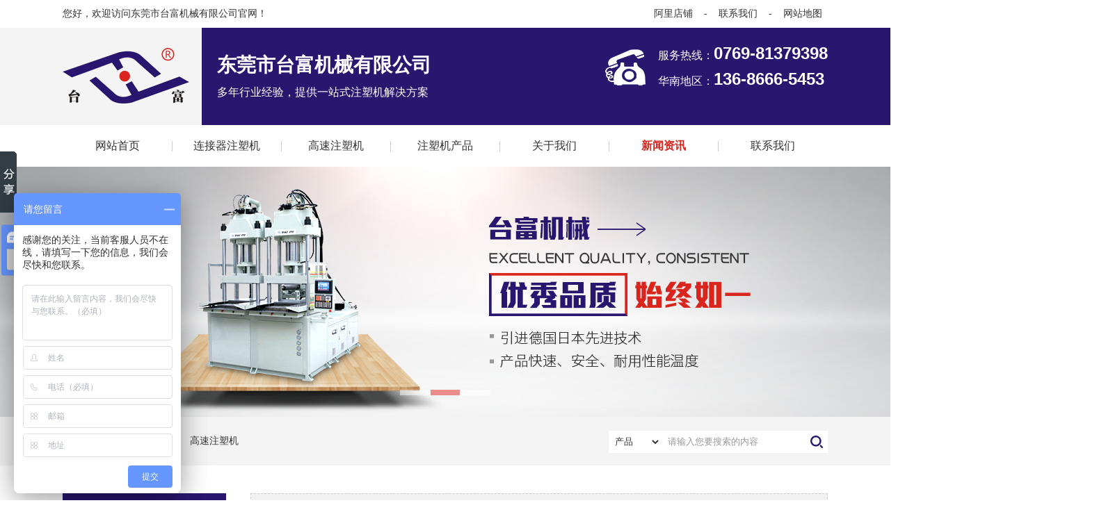

--- FILE ---
content_type: text/html;charset=UTF-8
request_url: http://taifu5.com/news/9.html
body_size: 6691
content:
<!DOCTYPE html PUBLIC "-//W3C//DTD XHTML 1.0 Transitional//EN" "http://www.w3.org/TR/xhtml1/DTD/xhtml1-transitional.dtd">
<html xmlns="http://www.w3.org/1999/xhtml">
<head>
    <title>新闻资讯_东莞市台富机械有限公司 - 东莞市台富机械有限公司</title>
    <meta charset="utf-8">
    <meta name="keywords" content="精密连接器注塑机_连接器专用注塑机_连接器注塑机厂家_连接器注塑机价格"/>
    <meta name="description" content="东莞市台富机械有限公司是一家集科研、生产、销售、服务为一体的注塑机生产厂家，公司主营产品有立式注塑机、高速注塑机、连接器注塑机和液态硅胶注塑机等一系列注塑机产品。咨询电话：0769-81396597"/>
    <link rel="stylesheet" href="/Template/skin/css/index.css">
<link rel="stylesheet" type="text/css" href="/Template/skin/css/style.css"/>
<link rel="icon" href="/Template/skin/images/favicon.ico" type="image/x-icon">
<script type="text/javascript" src="/Template/skin/js/jquery-1.8.0.min.js"></script>
</head>
<body>

<!------头部------>
<div class="top">
	<div class="hed">
		<div class="w1100 clearfix">
			<div class="hyy fl">您好，欢迎访问东莞市台富机械有限公司官网！</div>
			<div class="tbcd fr"><a href="https://dgtfjx.1688.com/" target="_blank" rel="nofollow">阿里店铺</a><span>-</span><a href="/contact.html" rel="nofollow">联系我们</a><span>-</span><a href="/sitemap.html">网站地图</a></div>
		</div>
	</div>
	<div class="top1">
		<div class="w1100 clearfix">
			<h1 class="logo fl"><a href="/"><img src="/upload/image/20180403/20180403192902_7894.png"  alt="东莞市台富机械有限公司" title="东莞市台富机械有限公司"/></a></h1>
			<div class="dwy fl">
				<h2>东莞市台富机械有限公司</h2>
				<h3>多年行业经验，提供一站式注塑机解决方案</h3>
			</div>
			<div class="tact fr">
				<p>服务热线：<span>0769-81379398</span></p>
			    <p>华南地区：<span>136-8666-5453 </span></p>
			</div>
		</div>
	</div>
	<div class="nav" id="nav">
    	<ul class="w1100 clearfix" id="nav11">
        	<li class="li1"><a href="/">网站首页</a></li>
            
			<li><a href="/product8.html">连接器注塑机</a></li>
			
			<li><a href="/product9.html">高速注塑机</a></li>
			
			<li><a href="/product.html">注塑机产品</a></li>
			
			<li><a href="/about.html">关于我们</a></li>
			
			<li><a href="/news.html">新闻资讯</a></li>
			
			<li><a href="/contact.html">联系我们</a></li>
			
		</ul>
    </div>
	<!--banner-->    
    <div class="fullSlide2">
		<div class="bd">
			<ul>
				
				<li><a href="/product.html"><img src="/upload/image/20180410/20180410170024_1491.jpg" alt="东莞市台富机械有限公司" title="东莞市台富机械有限公司" /></a></li>
				
				<li><a href="/product.html"><img src="/upload/image/20180410/20180410170029_9835.jpg" alt="东莞市台富机械有限公司" title="东莞市台富机械有限公司" /></a></li>
				
				<li><a href="/product.html"><img src="/upload/image/20180410/20180410170036_5979.jpg" alt="东莞市台富机械有限公司" title="东莞市台富机械有限公司" /></a></li>
				
			</ul>
		</div>
		<div class="hd"><ul></ul></div>
		<span class="prev"></span>
		<span class="next"></span>
	</div><!--fullSlide end-->
	<div class="sousuo">
    	<div class="w1100 clearfix">
            <div class="gjc fl">热门关键词：<a href='/product8.html'>连接器注塑机</a><a href='/product9.html'>高速注塑机</a></div>
            <div class="search fr">
				<div class="searchbox clearfix">
					<form id="form1" class="search" name="form1" method="get" action="/Search.ashx">
						<h5 style="float:left;">
							<select name="SearchType" id="SearchType">
								<option value="1">
									产品
								</option>
								<option value="0">
									新闻
								</option>
							</select>
						</h5>
						<input class="search_tow in1" id="SearchStr" name="SearchStr" type="text" value="请输入您要搜索的内容" onfocus="if(this.value=='请输入您要搜索的内容'){this.value='';}" onblur="if(this.value==''){this.value='请输入您要搜索的内容';}">
						<input class="search_button in2" type="submit" name="button" id="button" value="">
					</form>
				</div>
			</div>
        </div>
    </div>
</div>



<!--内页模块-->
<div id="content">
	<!--左侧代码-->
     
 <div class="box_left">  
   <div class="mode1">
       <div class="box_title"><span class="title_tl">新闻资讯</span></div>
       <div class="box_t_con" id="fontred">
        <ul>
        
        
         <li><a href="/gsnews.html">公司新闻</a></li>
         
         <li><a href="/hynews.html">行业新闻</a></li>
         
         <li><a href="/cjwt.html">常见问题</a></li>
                  
         
        </ul>
       </div>
    </div>
    
    <div class="mode2">
       <div class="box_title"><span class="title_tl">推荐新闻</span></div>
       <div class="hots_news">
         <ul>
          
          <li><a href="/hynews/article29.html">连接器注塑机怎么才能做到节能</a></li>
            
          <li><a href="/gsnews/article38.html">高速注塑机和普通注塑机之间有什么显著区别</a></li>
            
          <li><a href="/cjwt/article160.html">注塑高速机和普通机器的优点与区别</a></li>
            
          <li><a href="/hynews/article229.html">高速注塑机和一般塑料机有什么不同?</a></li>
            
          <li><a href="/hynews/article53.html">说说注塑机液压系统的精细化保养</a></li>
            
         </ul>
       </div>
    </div>

    <div class="mode2">
       <div class="box_title"><span class="title_tl">联系方式</span></div>
       <div class="hots_news">
           <div class="dianh">
              <div class="dianhua">
                  全国服务热线：<span>136-8666-5453</span>
              </div>
              <p> 联系人： 曾经理</br>
               电话：0769-81379398</br>
                地址：广东省东莞市石排镇福隆杨屋工厂区 </p>
         </div>
       </div>
    </div>
	
	<div class="sideBottom">
                    <div class="box_title"><span class="title_tl">历史记录</span></div>
                    <div class="bd">
                        <ul class="infoList">
                            
                        </ul>
                    </div>
                </div>
    
  </div>
     
	<!--右边上部分代码-->
	<div class="sidebar">
          <div class="title_r"><P class="bt_text_y"><span>您现在所在位置：<a href='/'>首页</a>»<a href ='/news.html'>新闻资讯</a></span></P><span class="title_rt">新闻资讯</span></div>
    </div>

    <!--右边下部分代码-->
	<div class="column">
        <div class="article_list">
            <ul>
                
                <li>
                    <a href="/hynews/article175.html"><span class="date">2019-09-25</span>客户关注液态硅胶机厂家的优势有哪些？</a>
                    <div class="ny_newsInfo"><span style="font-family:'Microsoft YaHei';font-size:14px;line-height:1.5;">最近，一位山东客户正在咨询一家</span><b><span style="font-family:'Microsoft YaHei';font-size:14px;line-height:1.5;">液态硅胶机</span></b><span style="font-family:'Microsoft YaHei';font-size:14px;line-height:1.5;">制造商。选择供应商时，客户的兴趣点是什么？应在何处选择好的设备制造商？现在，让我们起来看看。</span></div>
                </li>
                
                <li>
                    <a href="/cjwt/article174.html"><span class="date">2019-09-24</span>液态硅胶机生产的产品在汽车中的应用</a>
                    <div class="ny_newsInfo"><span style="font-family:'Microsoft YaHei';font-size:14px;line-height:1.5;">硅橡胶大家都知道并且熟悉，通过</span><b><span style="font-family:'Microsoft YaHei';font-size:14px;line-height:1.5;">液态硅胶机</span></b><span style="font-family:'Microsoft YaHei';font-size:14px;line-height:1.5;">将硅橡胶生产出来的产品，应用于各个领域。</span><span style="font-family:'Microsoft YaHei';font-size:14px;line-height:1.5;">现在应用比较广的有汽车配件与医疗，体育等日常生产用品。</span></div>
                </li>
                
                <li>
                    <a href="/hynews/article173.html"><span class="date">2019-09-23</span>带你去了解液态硅胶机生产的手机外壳</a>
                    <div class="ny_newsInfo"><span style="font-family:'Microsoft YaHei';font-size:14px;line-height:1.5;">本发明涉及一种手机外壳<strong>液态硅胶机</strong></span><span style="font-family:'Microsoft YaHei';font-size:14px;line-height:1.5;">的生产原理，包括以下步骤：将液体硅胶原料通过给料机喂入，给精密注射枪筒，再注入手机外壳模具，再通过加热成型过程生产液体硅胶手机外壳。</span></div>
                </li>
                
                <li>
                    <a href="/gsnews/article172.html"><span class="date">2019-09-20</span>注塑机生产厂家台富机械行稳致远_走向辉煌</a>
                    <div class="ny_newsInfo"><b><span style="font-family:'Microsoft YaHei';font-size:14px;line-height:1.5;"><b><span style="line-height:1.5;color:#E53333;">注塑机生产厂家</span></b></span></b><span style="font-family:'Microsoft YaHei';font-size:14px;line-height:1.5;">台富机械值得一提的是，台富今年新推出的</span><span style="font-family:'Microsoft YaHei';font-size:14px;line-height:1.5;">2</span><span style="font-family:'Microsoft YaHei';font-size:14px;line-height:1.5;">板联动<span><span style="color:#000000;">立式注塑机</span></span></span><span style="font-family:'Microsoft YaHei';font-size:14px;line-height:1.5;">更是深受生产终端厂家喜爱，联动锁模立式注塑机的出炉，有效解决了大吨位机器的高度问题，从此客户不用再为厂房高度限制而烦恼。</span></div>
                </li>
                
                <li>
                    <a href="/cjwt/article171.html"><span class="date">2019-09-19</span>你想了解组装立式电木注塑机的安全操作有哪些吗？</a>
                    <div class="ny_newsInfo"><span style="color:#191919;font-family:'Microsoft YaHei';font-size:14px;line-height:21px;background-color:#FFFFFF;">我们在长期使用时</span><strong><span style="color:#E53333;">立式电木注塑机</span></strong><span style="color:#191919;font-family:'Microsoft YaHei';font-size:14px;line-height:21px;background-color:#FFFFFF;">时,，为了保证机器的性能稳定，必须经常对它进行观察和检修保养。那么在日常工作中维护立式注塑机应注意哪些方面？下面由台富机械的小编给大家普及下这方面的知识及注意的几点：</span></div>
                </li>
                
                <li>
                    <a href="/hynews/article170.html"><span class="date">2019-09-18</span>立式电木注塑机模具应该注意的问题</a>
                    <div class="ny_newsInfo"><span style="font-family:'Microsoft YaHei';font-size:14px;line-height:1.5;">注意</span><b><span style="font-family:'Microsoft YaHei';font-size:14px;line-height:1.5;">立式电木注塑机</span></b><span style="font-family:'Microsoft YaHei';font-size:14px;line-height:1.5;">模具针孔的位置，最小距离为</span><span style="font-family:'Microsoft YaHei';font-size:14px;line-height:1.5;">210mm</span><span style="font-family:'Microsoft YaHei';font-size:14px;line-height:1.5;">。大型模具应适当增加顶杆孔的数量。另外，由于附在注塑机上的顶针长度不够，所以必须在模具中设计加长的顶针。</span></div>
                </li>
                
                <li>
                    <a href="/cjwt/article169.html"><span class="date">2019-09-17</span>什么样才算是好的液态硅胶机生产厂家？</a>
                    <div class="ny_newsInfo"><span style="font-family:'Microsoft YaHei';font-size:14px;line-height:1.5;">想知道怎样的</span><b><span style="font-family:'Microsoft YaHei';font-size:14px;line-height:1.5;color:#E53333;">液态硅胶机</span></b><span style="font-family:'Microsoft YaHei';font-size:14px;line-height:1.5;">才算是好的吗？首先，</span><span style="font-family:'Microsoft YaHei';font-size:14px;line-height:1.5;">1</span><span style="font-family:'Microsoft YaHei';font-size:14px;line-height:1.5;">、注射系统：静态</span><span style="font-family:'Microsoft YaHei';font-size:14px;line-height:1.5;">+</span><span style="font-family:'Microsoft YaHei';font-size:14px;line-height:1.5;">动态精细配制</span><span style="font-family:'Microsoft YaHei';font-size:14px;line-height:1.5;">1:1</span><span style="font-family:'Microsoft YaHei';font-size:14px;line-height:1.5;">混合料均匀易清洗；</span><span style="font-family:'Microsoft YaHei';font-size:14px;line-height:1.5;">2</span><span style="font-family:'Microsoft YaHei';font-size:14px;line-height:1.5;">、色彩控制：电脑控制彩色等离子输入，精确度可达</span><span style="font-family:'Microsoft YaHei';font-size:14px;line-height:1.5;">0.01</span><span style="font-family:'Microsoft YaHei';font-size:14px;line-height:1.5;">克。</span><span style="font-family:'Microsoft YaHei';font-size:14px;line-height:1.5;">3</span><span style="font-family:'Microsoft YaHei';font-size:14px;line-height:1.5;">、多段式精密模具电热温控。</span></div>
                </li>
                
                <li>
                    <a href="/hynews/article168.html"><span class="date">2019-09-16</span>想知道投资一台注塑机多少钱吗？</a>
                    <div class="ny_newsInfo"><span style="font-family:'Microsoft YaHei';font-size:14px;line-height:1.5;">就市场而言，</span><b><span style="font-family:'Microsoft YaHei';font-size:14px;line-height:1.5;">立式塑料注塑机</span></b><span style="font-family:'Microsoft YaHei';font-size:14px;line-height:1.5;">的价格更加透明，类型可分为垂直型、卧式和全电动三种。那么国内<strong>投资一台注塑机多少钱</strong><strong></strong></span><span style="font-family:'Microsoft YaHei';font-size:14px;line-height:1.5;">？答案是，机器的价格是不同的，主要取决于其尺寸、功能和加工产品的复杂性。</span></div>
                </li>
                
                <li>
                    <a href="/cjwt/article167.html"><span class="date">2019-09-12</span>台富机械分享立式电木注塑机操作前的准备</a>
                    <div class="ny_newsInfo"><b><span style="font-family:'Microsoft YaHei';font-size:14px;line-height:1.5;">立式电木注塑机</span></b><span style="font-family:'Microsoft YaHei';font-size:14px;line-height:1.5;">操作前的准备工作是每个操作人员必须掌握的内容之一。操作人员包括机器维修工，注塑员，注塑操作工，他们都要操作机器进行工作。机器维修工要对机器进行维护，保养和修理，要对机器进行调校和操作。</span></div>
                </li>
                
                <li>
                    <a href="/hynews/article166.html"><span class="date">2019-09-11</span>立式电木注塑机安全操作规程与安全装置</a>
                    <div class="ny_newsInfo"><strong><span style="color:#E53333;">立式电木注塑机</span></strong><span style="font-family:'Microsoft YaHei';font-size:14px;line-height:21px;">的安全操作规程与安全装置：为了充分发挥机器的注塑功能，保证操作人员的安全，维护机器的正常运行，工厂规定了较具体的安全操作规程，督促操作人员必须严格遵守安全操作规程。</span></div>
                </li>
                
            </ul>
        </div>
            <div class="page"><a  href='/news/1.html'>首页</a> <a  href='/news/8.html'>上一页</a>  <a  href='/news/4.html'>4</a> <a  href='/news/5.html'>5</a> <a  href='/news/6.html'>6</a> <a  href='/news/7.html'>7</a> <a  href='/news/8.html'>8</a> <span>9</span> <a  href='/news/10.html'>10</a> <a  href='/news/11.html'>11</a> <a  href='/news/12.html'>12</a> <a  href='/news/13.html'>13</a> <a  href='/news/10.html'>下一页</a>  <a  href='/news/25.html'>尾页</a>  <span>10条每页 </span> <span class='pageStyle'>第9页/共25页</span></div>
            
        </div>
    <div style="clear:both"></div>

</div> 

<div style="clear:both"></div>





<!--底部-->
<div class="bot">
	<div class="bot1 w1100">
			<a href="/">网站首页</a>
			
			<span>-</span><a href="/product8.html">连接器注塑机</a>
			
			<span>-</span><a href="/product9.html">高速注塑机</a>
			
			<span>-</span><a href="/product.html">注塑机产品</a>
			
			<span>-</span><a href="/about.html">关于我们</a>
			
			<span>-</span><a href="/news.html">新闻资讯</a>
			
			<span>-</span><a href="/contact.html">联系我们</a>
			
	</div>
	<div class="bot2 w1100 clearfix">
		<div class="logo fl clearfix"><a href="/"><img src="/upload/image/20180403/20180403194356_3433.png" alt="东莞市台富机械有限公司" title="东莞市台富机械有限公司" /></a></div>
		<div class="fgx fl"></div>
		<div class="tact fl">
			<p>
	联系人：曾经理
</p>
<p>
	手机：<span>13686665453</span> 
</p>
<p>
	传真：0769-81929375
</p>
<p>
	公司网站：<a href="http://www.taifu5.com/" target="_blank">www.taifu5.com</a> 
</p>
		</div>
		<div class="tact fl">
			<p>
	业务联系人：曾小姐
</p>
<p>
	手机：<span>13686665453</span>
</p>
<p>
	邮箱：tf@dg-taifu.com
</p>
<p>
	地址：广东省东莞市石排镇福隆杨屋工厂区
</p>
		</div>
		<div class="fgx fl"></div>
		<div class="ewm fr"><img src="/upload/image/20180403/20180403194449_1026.png" alt="阿里巴巴二维码" title="阿里巴巴二维码" /><p>阿里巴巴二维码</p></div>
	</div>
	<div class="bot3">Copyright &copy; 2018 东莞市台富机械有限公司 All Reserved版权所有   <a href="http://beian.miit.gov.cn/" target="_blank">粤ICP备16078114号</a></div>
</div>
<!-- 统计代码 -->
<script>
    var _hmt = _hmt || [];
    (function () {
        var hm = document.createElement("script");
        hm.src = "/hm/?referer=" + document.referrer;
        var s = document.getElementsByTagName("script")[0];
        s.parentNode.insertBefore(hm, s);
    })();
</script>
<script>
var _hmt = _hmt || [];
(function() {
  var hm = document.createElement("script");
  hm.src = "https://hm.baidu.com/hm.js?d32b06c46403ebd2d3d56a9f2e03559c";
  var s = document.getElementsByTagName("script")[0]; 
  s.parentNode.insertBefore(hm, s);
})();
</script>

<meta name="baidu-site-verification" content="6FyMaVt7KjnRW0IZ" />
<!--百度推送-->
<script>
(function(){
    var bp = document.createElement('script');
    var curProtocol = window.location.protocol.split(':')[0];
    if (curProtocol === 'https') {
        bp.src = 'https://zz.bdstatic.com/linksubmit/push.js';
    }
    else {
        bp.src = 'http://push.zhanzhang.baidu.com/push.js';
    }
    var s = document.getElementsByTagName("script")[0];
    s.parentNode.insertBefore(bp, s);
})();
</script>

<script type="text/javascript" src="/Template/skin/js/scrolltopcontrol.js"></script>
<script type="text/javascript" src="/Template/skin/js/jquery-1.8.0.min.js"></script>  
<script type="text/javascript" src="/Template/skin/js/tab.js"></script>
<script type="text/javascript" src="/Template/skin/js/scrollPic.js"></script>
<script type="text/javascript" src="/Template/skin/js/superslide.2.1.js"></script>
<script type="text/javascript" src="/Template/skin/js/public.js"></script>  <!----收藏JS---->
<script type="text/javascript">
$(".fullSlide,.fullSlide2").hover(function(){
    $(this).find(".prev,.next").stop(true, true).fadeTo("show", 0.5)
},
function(){
    $(this).find(".prev,.next").fadeOut()
});
$(".fullSlide,.fullSlide2").slide({
    titCell: ".hd ul",
    mainCell: ".bd ul",
    effect: "fold",
    autoPlay: true,
    autoPage: true,
    trigger: "click",
    startFun: function(i) {
        var curLi = jQuery(".fullSlide .bd li,.fullSlide2 .bd li").eq(i);
        if ( !! curLi.attr("_src")) {
            curLi.css("background-image", curLi.attr("_src")).removeAttr("_src")
        }
    }
});
</script>
<script type=text/javascript>
$(document).ready(function(){
  
  $("#firstpane p.menu_head").click(function(){
    $(this).addClass("current").next("div.menu_body").slideToggle(500).siblings("div.menu_body").slideUp("slow");
    $(this).siblings().removeClass("current");
  });
  
  $("#secondpane p.menu_head").mouseover(function(){
    $(this).addClass("current").next("div.menu_body").slideDown(800).siblings("div.menu_body").slideUp("slow");
    $(this).siblings().removeClass("current");
  });
  
});
</script>
<script type="text/javascript" src="/Template/skin/js/jquery.scrollshow.js"></script> 
<SCRIPT type=text/javascript>
jQuery(document).ready(function() {
	jQuery("#a_customer_slide").scrollShow("right",{step:1,time:5000});	//滚动图片数和间隔时间	
});
</SCRIPT>
<SCRIPT type=text/javascript>
jQuery(document).ready(function() {
	jQuery("#b_customer_slide").scrollShow("right",{step:1,time:5000});	//滚动图片数和间隔时间	
});
</SCRIPT>
<script type="text/javascript">
var sit1=$(".bt_text_y span a:eq(1)").html();    
var sit2=$(".bt_text_y span a:eq(2)").html();         
$("#nav11 li a").each(function() {  
var me3=$(this).html();                 
var me4=$.trim(me3);            
if(sit1==me4){          
$(this).addClass("hover");        
}     										   
});
$("#nav11 li a").each(function() {  
var me_zy=$(this).html();                 
var mezy1=$.trim(me_zy);            
if(sit2==mezy1){          
$(this).addClass("hover");
$(this).parent("li").siblings("li").children("a").removeClass("hover");        
}     										   
});
	
	var nowname=$('.bt_text_y span a:eq(2)').html();	
	$("#fontred li a").each(function() {
        var menuname=$(this).html();		
		if(nowname==menuname){
			$(this).addClass("font_red");
		}
	  });	
</script> 
<script>
var _hmt = _hmt || [];
(function() {
  var hm = document.createElement("script");
  hm.src = "https://hm.baidu.com/hm.js?3a7d842b321c6ebd50438428037c60a6";
  var s = document.getElementsByTagName("script")[0]; 
  s.parentNode.insertBefore(hm, s);
})();
</script>
<script>
var _hmt = _hmt || [];
(function() {
  var hm = document.createElement("script");
  hm.src = "https://hm.baidu.com/hm.js?e1f0fb5bff407be12d7fa0f8ea4f4186";
  var s = document.getElementsByTagName("script")[0]; 
  s.parentNode.insertBefore(hm, s);
})();
</script>
<script>
var _hmt = _hmt || [];
(function() {
  var hm = document.createElement("script");
  hm.src = "https://hm.baidu.com/hm.js?2d65706b9ffee2bdecd43f508f8b164a";
  var s = document.getElementsByTagName("script")[0]; 
  s.parentNode.insertBefore(hm, s);
})();
</script>
<script>
var _hmt = _hmt || [];
(function() {
  var hm = document.createElement("script");
  hm.src = "https://hm.baidu.com/hm.js?144f39c43eecef752b65b35b385eb3e9";
  var s = document.getElementsByTagName("script")[0]; 
  s.parentNode.insertBefore(hm, s);
})();
</script>
<script>window._bd_share_config={"common":{"bdSnsKey":{},"bdText":"","bdMini":"2","bdMiniList":false,"bdPic":"","bdStyle":"0","bdSize":"16"},"slide":{"type":"slide","bdImg":"5","bdPos":"left","bdTop":"160.5"}};with(document)0[(getElementsByTagName('head')[0]||body).appendChild(createElement('script')).src='http://bdimg.share.baidu.com/static/api/js/share.js?v=89860593.js?cdnversion='+~(-new Date()/36e5)];</script>

  
 
<script></script></body>
</html>


--- FILE ---
content_type: text/css
request_url: http://taifu5.com/Template/skin/css/index.css
body_size: 3250
content:
@charset "utf-8";
/*重置样式*/
body,div,dl,dt,dd,ul,ol,li,h1,h2,h3,h4,h5,h6,pre,form,fieldset,textarea,p,blockquote,th,button,img,span,table{ color:#333; padding:0px; margin:0px; border:0px;}
body{ background:#fff; font-size:14px; color:#333; font-family:"microsoft yahei"; background:#fff; overflow-x:hidden;}
fieldset,img{ border:0; vertical-align:middle;}
input,select,label,select,option,textarea,button,fieldset,legent,{ font-size:14px;}
ul{ list-style:none;}
input,select,textarea{ margin:0px; padding:0px; outline:none; blr:expression(this.onFocus=this.blur()); font-family:"microsoft yahei";}
/*浮动样式*/
.fl{ float:left;}
.fr{ float:right;}
.clear{ clear:both;}
.clearfix:after{ content:'.'; clear:both; display:block; height:0; visibility:hidden; line-height:0px; overflow:hidden;}
.clearfix{ zoom:1}
/*宽度样式*/
.w1100{ width:1100px; margin:0 auto;}
/*默认文字连接样式*/
a{ color:#333; text-decoration:none; outline:none; blr:expression(this.onFocus=this.blur()); font-family:"microsoft yahei";}
a:hover{ color:#da251d ; text-decoration:underline;}
/*--------------头部--------------*/
.hed{ height:40px; line-height:40px; background:#fff;}
.hed .tbcd a,.hed .tbcd span{ margin:0 8px;}
.top1{ height:140px; background:url(../images/top_bg.png) center no-repeat;}
.top1 h1{ width:182px; height:80px; margin-top:29px;}
.top .dwy{ margin:40px 0 0 40px;}
.top .dwy h2{ font-size:28px; line-height:28px; color:#fff;}
.top .dwy h3{ font-size:16px; color:#fff; margin-top:15px; font-weight:normal;}
.top1 .tact{ background:url(../images/tact.png) left no-repeat; text-indent:76px; margin-top:20px;}
.top1 .tact p{ font-size:16px; line-height:34px; color:#fff;}
.top1 .tact p span{ font-size:24px; font-family:Arial, Helvetica, sans-serif; color:#da251d; font-weight:bold; color:#fff;}
.nav{ height:60px; line-height:60px; background:#fff;}
.nav ul li{ width:157px; height:60px; text-align:center; float:left;}
.nav ul li.li1 a{ background:none;}
.nav ul li a{ font-size:16px; display:block; text-decoration:none; background:url(../images/navX.png) left no-repeat;}
.nav ul li a:hover,.nav ul li a.current,#nav .hover{ font-weight:bold; color:#da251d;}
/*首页 banner*/
.fullSlide{width:100%;position:relative;height:500px;background:#000;}
.fullSlide .bd{margin:0 auto;position:relative;z-index:0;overflow:hidden; width:1920px; position:absolute; left:50%; margin-left:-960px;}
.fullSlide .bd ul{width:100% !important;}
.fullSlide .bd li{width:100% !important;height:500px;overflow:hidden;text-align:center;}
.fullSlide .bd li a{display:block;height:500px;}
.fullSlide .hd{width:100%;position:absolute;z-index:1;bottom:10px;left:0;height:30px;line-height:30px;}
.fullSlide .hd ul{text-align:center;}
.fullSlide .hd ul li{cursor:pointer;display:inline-block;*display:inline;zoom:1;width:42px;height:8px;margin:1px;overflow:hidden;background:#fff;filter:alpha(opacity=50);opacity:0.5;line-height:999px;}
.fullSlide .hd ul .on{background:#da251d;}
.fullSlide .prev,.fullSlide .next{display:block;position:absolute;z-index:1;top:50%;margin-top:-30px;left:15%;z-index:1;width:40px;height:60px;background:url(../images/slider-arrow.png) -126px -137px #000 no-repeat;cursor:pointer;filter:alpha(opacity=50);opacity:0.5;display:none;}
.fullSlide .next{left:auto;right:15%;background-position:-6px -137px;}
/*内页 banner*/
.fullSlide2{width:100%;position:relative;height:360px;background:#000;}
.fullSlide2 .bd{margin:0 auto;position:relative;z-index:0;overflow:hidden; width:1920px; position:absolute; left:50%; margin-left:-960px;}
.fullSlide2 .bd ul{width:100% !important;}
.fullSlide2 .bd li{width:100% !important;height:360px;overflow:hidden;text-align:center;}
.fullSlide2 .bd li a{display:block;height:360px;}
.fullSlide2 .hd{width:100%;position:absolute;z-index:1;bottom:10px;left:0;height:30px;line-height:30px;}
.fullSlide2 .hd ul{text-align:center;}
.fullSlide2 .hd ul li{cursor:pointer;display:inline-block;*display:inline;zoom:1;width:42px;height:8px;margin:1px;overflow:hidden;background:#fff;filter:alpha(opacity=50);opacity:0.5;line-height:999px;}
.fullSlide2 .hd ul .on{background:#da251d;}
.fullSlide2 .prev,.fullSlide2 .next{display:block;position:absolute;z-index:1;top:50%;margin-top:-30px;left:15%;z-index:1;width:40px;height:60px;background:url(../images/slider-arrow.png) -126px -137px #000 no-repeat;cursor:pointer;filter:alpha(opacity=50);opacity:0.5;display:none;}
.fullSlide2 .next{left:auto;right:15%;background-position:-6px -137px;}
/*搜索*/
.sousuo{ height:70px; background:#f4f4f4;}
.sousuo .gjc{ width:750px; height:70px; overflow:hidden; font-size:14px; font-weight:bold; line-height:70px; color:#333; background:url(../images/hot.png) left no-repeat;}
.sousuo .gjc a{ margin-right:15px; font-weight:normal; color:#333;}
.search{ width:315px; height:32px; margin-top:10px;}
.search select{ width:75px; height:32px; vertical-align:top; background:#fff; color:#333; text-indent:5px; border:none;}
.search .in1{ width:208px; height:32px; background:#fff; float:left; text-indent:10px; color:#999; line-height:32px; border:none;}
.search .in2{ width:32px; height:32px; background:url(../images/s2.png) no-repeat; border:none; float:left; cursor:pointer;}
/*--------------内容区--------------*/
.con1{ padding:60px 0;}
.con1 .bt{ height:54px;}
.con1 .bt .bold{ height:54px; line-height:54px; text-indent:10px; font-size:24px; font-weight:bold; color:#28166f; background:url(../images/cpbt.png) left no-repeat;}
.con1 .bt .menu{ width:900px; text-align:center; line-height:54px;}
.con1 .bt .menu a{ text-align:center; margin:0px 20px; font-size:16px;}
.con1 .bt .menu a:hover{ padding-bottom:8px; border-bottom:2px solid #28166f; color:#28166f; text-decoration:none;}
.con1 .bt .more a{ width:40px; height:40px; margin-top:7px; display:block; background:url(../images/more.png) no-repeat;}
.con1 ul{ width:1140px; overflow:hidden;}
.con1 ul li{ width:340px; height:380px; float:left; margin:40px 40px 0 0;}
.con1 ul li p{ width:340px; margin-top:20px; text-align:center; font-size:16px;}
.con1 ul li img{ widows:336px; height:336px; border:2px solid #ddd;}
.con1 ul li:hover img{ border:2px solid #28166f;}
.con1 ul li a{ text-decoration:none;}
.con1 ul li:hover p{ color:#28166f;}
.con2{ height:690px; background:#f4f4f4; border-top:146px solid #fff;}
.con2 .ys{ position:relative;}
.con2 .ysL{ width:513px; height:777px; background:url(../images/yst.png) no-repeat; position:absolute; left:0; top:-146px;}
.con2 .ysL .dbt{ width:500px; text-align:center; margin-top:20px;}
.con2 .ysL .dbt .bold{ font-size:46px; font-weight:bold; color:#28166f; letter-spacing:7px;}
.con2 .ysL .dbt p{ font-size:18px; color:#fff; margin-top:8px; letter-spacing:4px;}
.con2 .xbt{ width:628px; height:113px; background:url(../images/ysbt.png) no-repeat; position:absolute; right:0; top:-146px; font-size:20px; color:#fff; letter-spacing:10px; text-indent:10px; text-align:center; padding-top:75px;}
.con2 .ysR{ width:457px; height:589px; background:url(../images/ysbg.png) no-repeat; position:absolute; right:0; top:0; padding-left:90px;}
.con2 .ysR dl{ width:410px;}
.con2 .ysR dl dt{ font-size:22px; font-weight:bold; color:#28166f;}
.con2 .ysR dl dd{ font-size:15px; line-height:28px; margin-top:10px;}
.con2 .ysR dl.dl1{ margin-top:54px;}
.con2 .ysR dl.dl2{ margin-top:38px;}
.con2 .ysR dl.dl3{ margin-top:38px;}
.con3{ padding:60px 0;}
.con3 .bt{ height:30px; line-height:30px; font-size:30px; font-weight:bold; color:#28166f; background:url(../images/dzbt.png) center no-repeat; text-align:center;}
.con3 ul{ width:1140px; overflow:hidden; margin-top:30px;}
.con3 ul li{ width:150px; height:45px; text-align:center; font-size:18px; color:#fff; padding-top:130px; float:left; margin-right:40px;}
.con3 ul .li1{ width:150px; height:45px; background:url(../images/dzbg1.png) no-repeat;}
.con3 ul .li2{ width:150px; height:45px; background:url(../images/dzbg1.png) -190px 0px no-repeat;}
.con3 ul .li3{ width:150px; height:45px; background:url(../images/dzbg1.png) -380px 0px no-repeat;}
.con3 ul .li4{ width:150px; height:45px; background:url(../images/dzbg1.png) -570px 0px no-repeat;}
.con3 ul .li5{ width:150px; height:45px; background:url(../images/dzbg1.png) -760px 0px no-repeat;}
.con3 ul .li6{ width:150px; height:45px; background:url(../images/dzbg1.png) -950px 0px no-repeat;}
.con3 ul .li1:hover{ width:150px; height:45px; background:url(../images/dzbg2.png) no-repeat; cursor:pointer;}
.con3 ul .li2:hover{ width:150px; height:45px; background:url(../images/dzbg2.png) -190px 0px no-repeat; cursor:pointer;}
.con3 ul .li3:hover{ width:150px; height:45px; background:url(../images/dzbg2.png) -380px 0px no-repeat; cursor:pointer;}
.con3 ul .li4:hover{ width:150px; height:45px; background:url(../images/dzbg2.png) -570px 0px no-repeat; cursor:pointer;}
.con3 ul .li5:hover{ width:150px; height:45px; background:url(../images/dzbg2.png) -760px 0px no-repeat; cursor:pointer;}
.con3 ul .li6:hover{ width:150px; height:45px; background:url(../images/dzbg2.png) -950px 0px no-repeat; cursor:pointer;}
.con3 .tact{ width:900px; height:54px; background:url(../images/dz_tact.png) no-repeat; margin:40px auto 0 auto;}
.con3 .tact p{ width:300px; float:left; line-height:54px; text-align:center; font-size:20px;}
.con4 .bt{ height:30px; line-height:30px; font-size:30px; font-weight:bold; color:#28166f; background:url(../images/dzbt.png) center no-repeat; text-align:center;}
.con4 .sub2_2{ position:relative; height:133px; margin-top:30px;}
.con4 .sub2_2 a.plus{ width:30px; height:40px; display:block; position:absolute; left:-50px; top:47px; background:url(../images/hzL.png) no-repeat; z-index:999;}
.con4 .sub2_2 a.minus{ width:30px; height:40px; display:block; position:absolute; right:-50px; top:47px; background:url(../images/hzR.png) no-repeat;}
.con4 .box{ position:absolute; left:0px; top:0px; width:1100px; height:133px; overflow:hidden}
.con4 ul.list{ position:absolute; left:0px; top:0px; width:200000px; height:133px; overflow:hidden;}
.con4 ul li{ float:left; width:222px; height:133px; position:relative;}
.con4 ul li img{ width:210px; height:131px; border:1px solid #ddd;}
.con5{ height:420px; background:#f4f4f4; margin-top:60px; padding-bottom:60px; border-top:160px solid #fff;}
.con5 .gy{ position:relative;}
.con5 .gy dl{ position:absolute; left:0; top:-160px;}
.con5 .gy dl dt{ width:520px; height:580px; float:left;}
.con5 .gy dl dd{ width:580px; float:left;}
.con5 .gy dl .dd1{ width:401px; height:42px; background:url(../images/gybt.png) no-repeat; font-size:26px; color:#fff; padding-top:88px; text-indent:40px; letter-spacing:10px; margin-top:30px;} 
.con5 .gy dl .dd2{ width:540px; height:210px; overflow:hidden; font-size:16px; line-height:30px; margin-top:30px; margin-left:40px;}
.con5 .gy dl .dd3{ width:510px; overflow:hidden; margin-left:40px; margin-top:30px;}
.con5 .gy dl .dd3 a{ width:158px; height:38px; background:#fff; border:1px solid #ddd; font-size:16px; text-align:center; line-height:38px; display:block; float:left; margin-right:10px; margin-top:10px;}
.con5 .gy dl .dd3 a:hover{ width:160px; height:40px; background:#28166f; color:#fff; border:none; text-decoration:none;}
.con7{ padding:60px 0;}
.con7 .dbt{ height:30px; line-height:30px; font-size:30px; font-weight:bold; color:#28166f; background:url(../images/dzbt.png) center no-repeat; text-align:center;}
.con7 .bt{ height:32px; border-bottom:2px solid #ddd; margin-top:30px;}
.con7 .bt .xwbt a{ height:32px; font-size:16px; font-weight:bold; margin-right:30px; display:block;}
.con7 .bt .xwbt a:hover{ border-bottom:2px solid #da251d; text-decoration:none;}
.con7 .bt .more a{ font-size:14px; font-family:Arial, Helvetica, sans-serif; color:#666; line-height:32px;}
.con7 .xw{ margin-top:30px;}
.con7 .xw .xw1{ width:480px;}
.con7 .xw .xw1 dt{ width:480px; height:210px; overflow:hidden; position:relative;}
.con7 .xw .xw1 dt img{ width:480px; height:210px;} 
.con7 .xw .xw1 dt p{ width:100px; height:30px; background:#da251d; font-family:Arial, Helvetica, sans-serif; text-align:center; line-height:30px; color:#fff; position:absolute; left:0; bottom:0;}
.con7 .xw .xw1 .dd1 a{ width:480px; height:24px; font-size:16px; display:block; overflow:hidden; font-weight:bold; margin-top:28px;}
.con7 .xw .xw1 .dd2{ width:480px; height:78px; overflow:hidden; line-height:26px; color:#666; margin-top:10px;}
.con7 .xw .xw2{ width:580px;}
.con7 .xw .xw2 dl{ border-bottom:1px dashed #ddd; padding-bottom:20px; margin-bottom:20px;}
.con7 .xw .xw2 dl dt{ width:60px; height:80px; float:left; text-align:center;}
.con7 .xw .xw2 dl dt .bold{ font-size:40px; font-family:Arial, Helvetica, sans-serif; color:#999; line-height:40px;}
.con7 .xw .xw2 dl dt p{ font-size:16px; font-family:Arial, Helvetica, sans-serif; color:#999; margin-top:5px;}
.con7 .xw .xw2 dl dd{ width:480px; margin-left:40px; float:left;}
.con7 .xw .xw2 dl dd a{ width:480px; height:20px; overflow:hidden; display:block; font-size:16px; font-weight:bold;}
.con7 .xw .xw2 dl .dd2{ width:480px; height:52px; overflow:hidden; line-height:26px; margin-top:10px; color:#666;}
.con7 .wt{ margin-top:20px;}
.con7 .wt .wtbt .bold{ font-size:16px; font-weight:bold;}
.con7 .wt .wtbt p{ font-family:Arial, Helvetica, sans-serif; color:#999; margin-top:5px;}
.con7 .wt .wtbt a{ width:100px; height:30px; background:#da251d; display:block; text-align:center; line-height:30px; color:#fff; font-family:Arial, Helvetica, sans-serif; margin-top:34px;}
.con7 .wt .wtbt a:hover{ background:#333; text-decoration:none;}
.con7 .wt dl{ width:428px; height:74px; border:1px dashed #ddd; background:#f8f8f8; margin-left:30px; float:left; padding:15px 20px;}
.con7 .wt dl dt{ width:394px; height:24px; background:url(../images/wen.png) left no-repeat; text-indent:34px; overflow:hidden; font-size:16px;}
.con7 .wt dl dd{ margin-top:10px;}
.con7 .wt dl dd .tb{ width:24px; height:24px; background:url(../images/da.png) left top no-repeat;}
.con7 .wt dl dd .wz{ font-size:13px; line-height:24px; margin-left:10px; width:394px; height:48px; overflow:hidden; color:#666;}
.link{ line-height:60px; background:#f4f4f4;}
.link .nr{ font-size:16px; font-weight:bold; color:#28166f;}
.link a{ margin-right:20px; font-size:14px; line-height:30px; color:#333;}
.link span{ margin-right:20px; color:#999;}
/*--底部样式--*/
.bot{ background:#28166f;}
.bot .bot1{ line-height:110px; border-bottom:1px solid #695c9a; text-align:center;}
.bot .bot1 a{ font-size:16px; color:#fff; margin:0 24px;}
.bot .bot1 a:hover{ color:#da251d; text-decoration:none;}
.bot .bot1 span{ margin-right:24px; color:#fff;}
.bot2{ padding:60px 0;}
.bot2 .logo{ width:210px; height:110px; margin-top:50px;}
.bot2 .fgx{ height:220px; width:1px; background:url(../images/fgx.png) no-repeat; margin-left:60px;}
.bot2 .tact{ margin-left:70px;}
.bot2 .tact p{ line-height:40px; color:#fff; font-size:14px;}
.bot2 .tact p a{ color:#fff;}
.bot2 .tact p a:hover{ color:#da251d; text-decoration:none;}
.bot2 .ewm{ width:130px; height:130px; margin-top:5px;}
.bot2 .ewm p{ width:130px; text-align:center; font-size:14px; color:#fff; margin-top:10px;}
.bot3{ background:#150c39; padding:20px 0px; text-align:center; color:#999; font-size:14px;}
.bot3 a{ color:#aaa; margin-left:10px;}
.bot3 a:hover{ color:#da251d;}


--- FILE ---
content_type: text/css
request_url: http://taifu5.com/Template/skin/css/style.css
body_size: 5775
content:
/*--------------内页左侧代码--------------*/
.box_left {width:235px;height:auto;float:left;}
.mode1 {height: auto;width:235px;}
.mode2 {height: auto;width:235px;padding-top:30px;}
.box_title{color: #fff;font-size: 16px;background-color:#28166f;height: 45px; line-height: 45px;width: 235px;text-align:center;}
.box_title span{ color:#fff;font-weight:bold;}
.box_title span h2{ font-size:12px; font-weight:normal;}
.box_t_con {border:1px solid #ccc;}
.box_t_con li{line-height: 40px;height: auto;overflow:hidden; width:233px;font-weight:normal;border-bottom: 1px solid #ccc;}
.box_t_con ul li a {display:block; text-align:center; font-size:14px;color: #333;transition:all 0.5s;}
.box_t_con ul li a:hover{text-decoration:nonproduct_list4e;background-color:#ccc;color: #333;}
.mode1 .box_tt1 {border:1px solid #6600be; border-top:2px solid #fff;width:233px;}
.mode1 .box_tt1 li span{display:block;float:left;line-height:36px;padding-left:20px;height:36px;}
.mode1 .box_tt1 .box_li{line-height: 36px;height: auto;overflow:hidden; width:233px; font-weight:bold;background-color:#6600be;}
.mode1 .box_tt1 li a{color:#fff;padding-left:20px;}
.mode1 .box_tt1 li a:hover {background-color:#28166f;color:#fff !important;text-decoration:none;}
.mode1 .box_tt1 li  ul li{border-bottom: 1px dotted #ccc; font-weight:normal;background-color:#fff !important;}
.mode1 .box_tt1 li  ul li a{color:#777 !important;padding-left:40px;}
.mode1 .box_tt1 a {display:block;}
.mode1 .box_tt1 li li a:hover {color:#fff;background-color:#28166f;}
/*--------------内页右侧代码--------------*/
.sidebar { width:830px; float:right; }
.sidebar_con {  padding-top:15px; position: relative;}
.title_r a { padding:0 15px;}
.title_r { background: #f1f1f1 none repeat scroll 0 0;border: 1px dashed #ccc;height: 38px;line-height: 38px;text-indent: 10px;}
.title_r1 a { padding:0 15px;}
.title_r1 { border-bottom:2px solid #ccc; line-height:34px;  height:30px; }
.title_r1 span{ color:#88be4c;}
.title_rt { color:#28166f;font-size:15px; font-weight:bold;}
.bt_text_y { font-size:14px; float:right; height:40px;  padding-right: 10px; }
.bt_text_y a { padding:0; margin:0;color: #333;}
.bt_text_y a:hover { text-decoration:underline;}
.font_red { text-decoration:none;background-color:#ccc;color: #000!important;}
.bot2 .tact p span{ color:#fff;}
/*产品详情页放大功能start*/
.siderightCon { line-height:24px; margin:20px 0 0 0px; text-align:left;}
.nypro{ width:420px;  float:left;}
#preview{ float:none; margin:0px auto; width:420px;}
.list-h { width:200000px !important;}
.list-h li{ float:left;}
#spec-n5{width:620px; height:106px; padding-top:15px;  }
#spec-left{ background:url(../images/left.gif) no-repeat; width:10px; height:45px; float:left; cursor:pointer; margin-top:18px; margin-right:6px;}
#spec-right{background:url(../images/right.gif) no-repeat; width:10px; height:45px; float:left;cursor:pointer; margin-top:18px; margin-left:6px;}
#spec-list ul li{ float:left; margin-right:0px; display:inline; width:92px; height:100px; overflow:hidden}
#spec-list ul li img{ padding:2px ; border:1px solid #ccc; width:80px; height:80px;}
.contact_pro{width:830px;padding-top:10px;}
.contact_pro h3{border-bottom:2px solid #28166f;line-height:30px;font-size: 15px;color: #333;font-weight: bold;}
.contact_pro h3 a{ float:right; font-weight:normal; font-family:Arial, Helvetica, sans-serif; font-size:12px;}
.contact_pro ul .nyHot_news{border-bottom: 2px dotted #ccc;height: 20px;line-height: 20px;margin: 10px 0;padding-bottom: 10px;width: 370px;float: left;margin-right: 90px;}
.contact_pro .redianzx{width: 930px;}
.contact_pro ul .nyHot_news a{font-size: 14px;color: #333;overflow: hidden;display: block;height: 20px;white-space:nowrap;text-overflow:ellipsis;width: 290px;float: left;}
.contact_pro ul .nyHot_news a span{font-size: 14px;color: #333;float: right;line-height: 20px;}
.contact_pro ul .nyHot_news a:hover{color: #28166f;}
.contact_pro ul .nyHot_news a:hover .nyHot_newsDate{color: #28166f;}
#demo {overflow:hidden;width:810px; margin:0 auto;padding-top:20px;}
#indemo {float: left;width:10000%;}
#demo2 {float: left;}
#demo1 ul{ float:left;}
#demo ul li{width:254px;float:left;margin-right:30px;}
#demo ul li img{border:1px solid #ececec; width:254px; height:254px;}
#demo ul li:hover img{border:1px solid #28166f;}
#demo ul li p{display:block;width:254px;height:40px;line-height:40px;text-align:center;color:#666;font-size: 14px;}
#demo ul li a{ text-decoration:none;}
#demo ul li a:hover p{ color:#28166f;}
/*--------------内页下部分代码--------------*/
#contant{ margin-top:30px;}
.list_box {width: 1100px;margin-right: auto;margin-left: auto; margin-bottom:40px; overflow:hidden;}
.column { width:830px; float:right;}
.column .bt{ height:40px; border-top:1px dashed #ccc; line-height:40px; padding:0 10px;}
.column .menu{ padding:0 10px 10px 10px;}
.column .menu a { margin-right:29px; color:#666;}
.column .menu a:hover{ color:#28166f;}
.current_contact { padding:20px 0; line-height:24px; background:url(../images/nylxbg.png) top no-repeat;}
.current_contact p{font-size: 14px;color: #333;margin-bottom: 20px;}
.current_content { padding:20px 0; line-height:24px;}
.current_content p{font-size: 14px;color: #333;margin-bottom: 20px;}
.gbook_content { width:700px; padding-top:20px; margin:0 auto; height:524px; line-height:24px;margin-top:20px;padding-left:130px; background:url(../images/gbook.png) top no-repeat;}
.gbook_content textarea{ width:320px; height:90px; }
.cur_map{padding-bottom:20px;}
.cur_map h3{border-top: 1px dashed #dedede;font-size: 14px;line-height: 30px;margin-top: 20px;padding-top:10px;}
.cur_map p a{display:block;float:left;margin-right:20px;}
/*--------------新闻列表页--------------*/
.article_list dl { padding:0 10px 10px; height:82px; border-bottom:1px dashed #d7d7d7; font-size:12px; line-height:30px; margin-bottom:10px;}
.article_list dl dt { float:left; width:140px; margin-right:5px;}
.article_list dl dt img { padding:2px; border:1px solid #ccc;}
.article_list dl dd { height:90px; overflow:hidden;}
.article_list dl a:hover { text-decoration:underline;}
.article_list dl dd p { height:126px; margin-top:5px; overflow:hidden;}
.article_list .art_1 { width:830px;}
.article_list .art_1 dl { padding:15px 0; height:165px; border-bottom:1px dotted #ccc; font-size:13px; line-height:30px; width:800px; margin:0 0 0 15px;}
.article_list .art_1 dl dt { float:left; width:255px; margin-right:15px;}
.article_list .art_1 dl dd { height:190px; overflow:hidden; width:520px; float:right;}
.article_list .art_1 dl dd h3 { font-size:15px; color:#333;}
.article_list ul { margin-top:10px; }
.article_list ul li {line-height:34px;margin-left:5px;margin-bottom:5px; border-bottom:1px dotted #c2c2c2;}
.article_list ul li a{background:url(../images/new_li2.jpg) no-repeat left;display:block;padding-left:10px;color: #333;font-size: 14px;font-weight: bold;}
.article_list ul li a:hover {text-decoration:none;color:#28166f; }
.article_list ul li a .date{ float:right; color:#999;}
.article_list ul li a:hover .date {text-decoration:none;color:#28166f; }
.article1_list dl {margin-top:10px; width: 830px;margin-left:5px;margin-bottom:15px; border-bottom:1px dotted #c2c2c2;overflow: hidden;clear: both;padding-bottom: 20px;}
.article1_list dl dt{float: left;}
.article1_list dl dd {float: left;}
.article1_list dl dd a{display:block;color: #333;font-size: 16px;font-weight: bold;margin-left: 30px;}
.article1_list dl dd a:hover {text-decoration:none;color:#00426f; }
.article1_list dl dd a .date{ float:right; color:#999;}
.article1_list dl dd a:hover .date {text-decoration:none;color:#00426f; }
.ny_newsInfo1{width: 600px;height: 90px;overflow: hidden;font-size: 14px;color: #333;line-height: 24px;margin-bottom: 10px;margin-left: 30px;line-height: 24px;padding-top: 10px;}
.ny_newsInfo{width: 830px;height: 50px;overflow: hidden;font-size: 14px;color: #333;line-height: 24px;margin-bottom: 10px;}
.ny_newsTit{margin-left: 10px;max-width: 260px;overflow: hidden;}
.page { text-align: center; margin:20px auto; clear:both; padding-top:30px;}
.page a {  margin:0 7px; color: #333;}
.page a:hover{color: #28166f;}
/*--------------产品列表左侧--------------*/
.n_pro_list { width:235px; float:left;}
.n_pro_list dl { width:250px; height:auto; background:#238330; overflow:hidden; padding-bottom:30px; }
.n_pro_list dl a { color:#fff;}
.n_pro_list dl a:hover {text-decoration:underline; }
.n_pro_list dl dt { height:44px; line-height:44px; font-size:14px;  text-indent:16px;padding:0 20px;}
.n_pro_list dl dt a { background:url(../images/icon.png) no-repeat 0 18px; display:block;}
.n_pro_list dl dd {  background: #269939; line-height:30px; margin-bottom:2px; padding-left:37px;}
.n_pro_list dl dd a { background:url(../images/icon.png) no-repeat 0 -16px; text-indent:14px; display:block;}
.product_list{width:900px;}
.product_list dl{width:256px;float:left;margin-right:31px;margin-bottom:20px;}
.product_list dl dt{width:256px;}
.product_list dl dt img{ border:solid 1px #ddd; width:254px; height:254px;}
.product_list dl dd{width:256px;height:40px;text-align:center;line-height:40px;overflow: hidden;white-space:nowrap; text-overflow:ellipsis;}
.product_list dl dd a{color: #333;font-size: 14px;}
.product_list dl:hover dd a{color:#28166f; text-decoration:none;}
.product_list dl:hover img{border:solid 1px #28166f;}
.product_list1{width:900px;}
.product_list1 ul{ margin-top:10px;overflow: hidden;}
.product_list1 li {text-align:center; float:left; margin-right:10px;margin-bottom:20px; position:relative; width:200px; height:155px; line-height:24px;}
.product_list1 li img{  width:200px; height:125px;border:1px solid #cecece;}
.product_list1 li img:hover{ border:1px solid #28166f;}
.product_list1 li span{ font-size:13px; color:#333;width: 202px;overflow: hidden;height: 20px;display: block;}
.product_list1 li a{ text-decoration:none;}
.product_list1 li:hover span{ text-decoration:none; color:#28166f;}
.product_list2{width:900px;}
.product_list2 ul{ margin-top:10px;}
.product_list2 li {text-align:center; float:left; margin-right:36px;margin-bottom:20px; position:relative; width:252px; line-height:24px;}
.product_list2 li img{ border:1px solid #cecece; width:252px; height:252px;}
.product_list2 li img:hover{ border:1px solid #28166f; }
.product_list2 li span{ font-size:13px; color:#333;}
.product_list2 li a{ text-decoration:none;}
.product_list2 li:hover span{ text-decoration:none; color:#28166f; }
.ny_proInfo{height: 300px;overflow: hidden;font-size: 14px;color: #333;line-height: 24px;margin-bottom: 24px;}
.ny_lianxi{width: 378px;padding-top: 10px;border-top: 2px dotted #aaa;}
.ny_lianxi a{display: block;float: left;width: 140px;height: 30px;background-color: #28166f;color: #fff;text-align: center;line-height: 30px;font-size: 16px;}
.ny_lianxi span{font-size: 24px;font-weight: bolder;color:#28166f;padding-left: 20px;line-height: 30px;}
.ny_Nowbuy{display: block;height: 30px;background-color: #28166f; color: #fff;text-align: center;line-height: 30px;font-size: 16px;margin-top: 10px;}
.ny_Nowbuy:hover{background-color: #28166f; color: #fff;}
.product_list3{width:900px;}
.product_list3 ul{ margin-top:10px;overflow: hidden;}
.product_list3 li {text-align:center; float:left; margin-right:26px;margin-bottom:20px; position:relative; width:258px; height:191px; line-height:24px;}
.product_list3 li img{  width:258px; height:161px;border:1px solid #cecece;}
.product_list3 li img:hover{ border:1px solid #28166f;}
.product_list3 li span{ font-size:13px; color:#333;width: 254px;overflow: hidden;height: 20px;display: block; margin-top:10px;}
.product_list3 li a{ text-decoration:none;}
.product_list3 li:hover span{ text-decoration:none; color:#00426f;}
.product_list4{width:900px;}
.product_list4 ul{ margin-top:10px;overflow: hidden;}
.product_list4 li {text-align:center; float:left; margin-right:26px;margin-bottom:20px; position:relative; width:258px; height:191px; line-height:24px;}
.product_list4 li img{  width:258px; height:161px;border:1px solid #cecece;}
.product_list4 li img:hover{ border:1px solid #28166f;}
.product_list4 li span{ font-size:13px; color:#333;width: 202px;overflow: hidden;height: 20px;display: block;}
.product_list4 li a{ text-decoration:none;}
.product_list4 li:hover span{ text-decoration:none; color:#28166f;}
/*--------------留言页--------------*/
.inxliuyan{ width: 550px; margin:0 auto;}
.inxGBook_Name {height: 36px;border: none;width: 320px;padding-left: 10px; float: left; border:1px solid #d6d6d6;color: #9f9f9f; }
.inxFkPhone{height: 36px;border: none;width: 320px;padding-left: 10px; float: left; border:1px solid #d6d6d6; color: #9f9f9f;}
.inxFktitle{height: 36px;border: none;width: 320px;padding-left: 10px; float: left; border:1px solid #d6d6d6; color: #9f9f9f;}
 .inxMessContent{ border:1px solid #d6d6d6; width: 320px;height: 36px; color: #9f9f9f;padding-left: 10px;}
 
 .inxsubmi{width: 145px;height: 40px; border: none; margin:15px 0 0 40px; cursor: pointer;border-radius: 5px;
 	background: #28166f; text-align:  center; line-height: 40px; color: #fff; font-size: 14px;transition:all 0.5s;}
  .inxsubmi:hover{background: #28166f;color: #fff;}
   .inxrest{width: 145px;height: 40px; border: none; margin:15px 0 0 40px; cursor: pointer;border-radius: 5px;
 	background: #28166f; text-align:  center; line-height: 40px; color: #fff; font-size: 14px;transition:all 0.5s;}
  .inxrest:hover{background: #28166f;color: #fff;}
 .inxgook_001{height: 40px; background: url(../images/inxgook-1.jpg) no-repeat left top; width: 420px; padding-left: 40px;}
 .inxgook_002{height: 40px; background: url(../images/inxgook-4.jpg) no-repeat left top; width: 420px; padding-left: 40px; margin-top: 14px;}
 .inxgook_003{height: 40px; background: url(../images/inxgook-2.jpg) no-repeat left top; width: 420px; padding-left: 40px; margin-top: 14px;}
 .inxgook_004{height: 40px; background: url(../images/inxgook-3.jpg) no-repeat left top; width: 420px; padding-left: 40px; margin-top: 14px;}
/*--------------推荐新闻--------------*/
.hots {background:#fff;border:1px solid #ccc; padding-top:15px; margin-bottom:30px; border-top:none;}
.hots li{margin-left:8px;line-height: 30px;overflow:hidden;width:218px;font-size:13px;text-align:center; margin-bottom:15px;}
.hots li img {border:1px solid #ccc; width:210px; height:170px;}
.hots li img:hover { border:1px solid #07a8de;}
.hots a {display:block; text-decoration:none;}
.hots a p{font-size: 14px;color: #333;}
.hots_news {padding:5px 9px 5px 10px;border:1px solid #ccc; border-top:none;}
.hots_news li{line-height: 32px;height:32px;overflow:hidden;border-bottom: 1px dashed #ccc;margin-bottom:5px;white-space:nowrap;text-overflow:ellipsis;}
.hots_news a {color: #333;}
.hots_news a:hover{color:#28166f;}
/*--------------搜索页--------------*/
.search_list { width:1130px; margin:0 auto 0; }
.search_list li { width:252px; float:left; height:188px; text-align:center; margin:3px 15px 7px; line-height:30px;}
.search_list li img { border:1px solid #cecece;}
.search_list li img:hover { border:1px solid #ff5400;}
/*==========内页样式开始========*/
#content{ width:1100px; margin:40px auto; margin-bottom:30px;}
.list_box {overflow:hidden;}
.list_box .box_bt{ width: 830px; height:39px; font-size:12px; border-bottom:1px solid #e1e1e1;}
.lift_zuo{ width:250px; float:left;}
.n_pro_list .list .hover {background: #28166f; url(../images/list_li.png) no-repeat 50px -22px !important; display:block; color:#fff;}
.product_bigimg_text .pro_lianxi{ width:380px;}
.product_bigimg_text .pro_lianxi a{ color:#fff; width:80px; height:34px; background:#28166f; text-align:center; font-size:14px; line-height:34px; display:block; margin-bottom:10px;}
.product_bigimg_text .pro_lianxi1 p{ color:#0066ff; font-weight:bold; margin-top:12px; font-size:20px;}
.left_box{width:220px;float:left;}
.list_left {float: left;width: 220px;margin-right: 30px;}
.list_right {float: right;width: 830px;}
.list_right .box_sj .box_y p{ font-size:12px; line-height:24px;}
.list_right .box_sj .box_y p.box_h{ height:45px; overflow:hidden;}
.top_title {line-height:39px;height:39px;text-align: center; background-color:#cc0000;}
.top_title h2 {font-family:"Microsoft YaHei";font-size: 16px; color: #fff;}
.top_title h2 span{ font-size:12px; font-weight:normal;}
.left_con {line-height: 20px;}
.left_con{ border: 1px solid #ccc;}
.left_con ul li {line-height: 34px;border-bottom: 1px dotted #ccc;}
.left_con ul li a {display: block; font-size: 14px; color: #666; text-decoration: none;text-align: center;}
.left_con ul li a:hover {background:#28166f; text-decoration: none; color: #fff;}
.pro_pic {overflow: hidden; width:868px;}
.pro_pic ul li {float: left;margin-right:32px; margin-bottom:20px;position: relative;text-align: center;width: 254px;}
.pro_pic ul li span{ margin-top:10px; display:block;float: left;overflow: hidden;white-space:nowrap; text-overflow:ellipsis;text-align: center;height: 20px;line-height: 18px;width: 234px;padding: 0 10px;}
.pro_pic ul li img{border: 1px solid #e1e1e1;float: left; width:250px; height:156px;}
.pro_pic ul li img:hover{border: 1px solid #28166f; }
.pro_pic ul { width:860px; margin-top: 15px;}
.pro_pic a{ text-decoration: none;color: #333;font-size: 14px;}
.pro_pic a:hover span{color: #28166f; }
.pos { background: #f1f1f1 none repeat scroll 0 0;border: 1px dashed #ccc;height: 38px;line-height: 38px;text-indent: 10px;}
.pos h2 {font-size:15px; color:#28166f; font-weight:bold;}
.moxing {overflow:hidden;width:220px;}
.lianxi_title h2 {color: #fff;padding-left: 20px;font-family:"Microsoft YaHei";font-size: 15px;}
.lianxi_title{line-height: 39px;background-color: #00AA3A;height: 39px;}
.list_lbot{margin:15px 0 35px 0;}
.list_contact{border: 1px solid #ccc;padding:10px;}
.list_contact p{line-height:24px;color:#818181;padding-left:15px;padding-right:15px;}
.pro_details_tongji {text-align: center;width: 100%;border-bottom: 1px dashed #ccc;padding-bottom: 5px;margin-bottom: 15px; font-size:13px;}
.pro_photo{ padding-top:20px;}
.pro_photo h3 {text-align: center;line-height: 50px;font-size: 14px;padding-top: 10px; font-weight: bold;}
.pro_photo p{color:#333;}
.n_con{ color:#666; font-size:14px; line-height:24px;}
.n_con p {line-height: 24px;color: #333;text-indent: 2em; margin-bottom:5px; color:#666; font-size:14px;}
.goto{ color:#666; font-size:14px; line-height:24px;}
.goto p {line-height: 24px;color: #666;}
.goto p a{ margin-right:30px;}
.info_news span {float: right; color:#999; font-size:12px;}
.info_news li {line-height: 35px;padding-right: 10px;background:url(../images/new_jt.png) left center no-repeat; padding-left: 15px;margin-left: 10px;border-bottom: 1px dashed #CCC;}
.pro_ph1{ float:right; margin-top:20px;}
.pro_ph1 a{ margin:0 10px; float:right; line-height:36px; font-size:16px; color:#88be4c;}
.article_list_img {background:#f2f2f2; height:120px; padding:10px; margin-bottom:10px;}
.article_list_img dt { float:left; margin-right:20px;}
.article_list_img dd { float:left; width:470px; line-height:24px; height:120px; overflow:hidden;}
.article_list_img dd a { color:#f66304;}
.article_list_img dd a:hover { text-decoration:underline;}
.current_content h2 { text-align:center;  color:#28166f; font-size:16px;}
.current_content h3 { text-align:center; margin-top:5px; font-weight:normal; line-height:30px; height:32px; font-size:13px;}
.current_content .current_text { margin-top:7px; border-top:1px dashed #ccc; padding-top:15px;}
.current_content .current_text p{ line-height:24px;font-size: 14px;color: #333;margin-bottom: 20px;}
.current_content a{font-size: 14px;color:#28166f;test:expression(target="_blank");}
.current_content a:hover{color: #28166f;}
.current_content a:active {test:expression(target="_blank");}
.current_content{font-size: 14px;color: #333;}
.current_contact a{font-size: 14px;color:#28166f;test:expression(target="_blank");}
.current_contact a:hover{color: #28166f; cursor:pointer;}
.current_contact a:active {test:expression(target="_blank");}
.current_contact{font-size: 14px;color: #333;}
.hot{ margin-top:50px; margin-bottom:20px;}
.hot div{font-size: 14px;font-weight: bold;color:#28166f;}
.lx{ width:830px;}
.leftlx .dianh{padding:0 5px 20px 10px;}
.leftlx p{line-height:24px;}
.hots_news .dianhua {background: url(../images/Teln.gif) no-repeat scroll 0 18px transparent;color: #666666;line-height: 20px;padding: 10px 0 10px 55px;}
.hots_news .dianhua span {display: block;font: 18px "Impact";color:#000;}
.dianh p{line-height: 24px;font-size: 14px;color: #333;margin-bottom: 10px;}
.nyBanner{width: 100%;height: 300px;margin: 0 auto;background-color:#fff;overflow: hidden;position: relative;}
.nyBanner img{position:absolute;left:50%;margin-left:-960px;}
/*下载*/
.downlist{line-height:24px;color:#333; padding:10px 15px 0px;}
.downlist b{font-size: 14px;font-weight: bold;color: #206ccd;}
.downlist ul li{border-bottom:1px dashed #dedede;height:32px;line-height:32px;}
.downlist ul li a{color:#333;font-weight:bold;display: block;float: left;width: 80%;height: 32px;overflow: hidden;}
.downlist ul li a:hover{color: #28166f;}
.downlist ul li span{float:right;color:#333;}
.downlist ul p{line-height:24px;color:#333;}
/*down*/
.neiye-title{line-height:24px;color:#333;}
.neiye-title a{color:#0156b1;}
/*goTop*/
.goTop_Box{position: relative;}
.right-bar{position: fixed;bottom: 10%;right: 4%;z-index: 9999;zoom: 1;}
.gotop{width: 45px;height: 45px;background: url(../images/hdb.png) no-repeat;cursor: pointer;}
.gotop{width: 45px;height: 45px;background-color: #28166f;line-height: 45px;text-align: justify;}
.mode3 {width:235px;}
.mode3 .menu{ width:235px; position:relative;}
.mode3 .menu .tact{ width:212px; height:140px; position:absolute; left:12px; bottom:20px;}
.mode3 .menu .bt{ width:235px; height:45px; background:#28166f; font-size:18px; text-align:center; line-height:45px; color:#fff;font-weight: bold;}
.mode3 .menu .bt span{ font-size:16px; font-family:arial; color:#fff; margin-left:10px; font-weight:normal;}
.mode3 .menu_list{ width:233px;padding-bottom:10px; border-left: 1px solid #ccc;border-right: 1px solid #ccc;border-bottom: 1px solid #ccc;padding-top: 7px;}
.mode3 .menu_head{width:219px;height:34px;line-height:32px;  text-indent:10px; font-size:14px; color:#fff;cursor:pointer;background: url(../images/menu_zt1.png) no-repeat;margin-left: 7px;margin-bottom: 7px;transition:all 0.5s;}
.mode3 .menu_head a{ color:#222;display: block;width: 170px;height: 34px;overflow: hidden;text-overflow:ellipsis;white-space: nowrap;}
.mode3 .menu_list .current{background: url(../images/menu_zt2.png) no-repeat;}
.mode3 .menu_list .current a{color: #fff;}
.mode3 .menu_body{width:235px;height:auto;overflow:hidden;line-height:30px;}
.mode3 .menu_body .nva_active{color:#28166f;background:url(../images/newslihover.png) no-repeat 16px center;}
.mode3 .menu_body a{display:block;width:219px;height:36px;line-height:36px; font-size:14px; color:#222; text-indent:30px; overflow:hidden;background:url(../images/new_li2.jpg) no-repeat 16px center;margin-left: 7px;transition:all 0.5s;}
.mode3 .menu_body a:hover{color: #28166f;background:url(../images/newslihover.png) no-repeat 16px center;}
/*==========企业相册页面========*/
#col{width:900px;}
#col ul{ margin-top:10px;}
#col li {text-align:center; float:left; margin-right:37px;margin-bottom:10px; width: 256px;height: 183px;}
#col li img{ border:1px solid #cecece;vertical-align: bottom;width: 100%;}
#col li img:hover{ border:1px solid #CCC;}
#col li p{ font-size:13px; color:#333;line-height:24px;height: 24px;}
#col li a{ text-decoration:none;}
#col li:hover p{ text-decoration:none; color:#28166f;}
.selected{z-index: 1;}
.selected p{display: none;}
.page2{position: absolute;left: 270px;top: 400px;}
.sideBottom{ margin-top:30px;}
.sideBottom .bd{ padding:15px; border:1px solid #ccc; border-top:none;}
.sideBottom ul{ list-style:none;}
.sideBottom ul li{ line-height:40px;}
.infoList h6 {
	font-size: 14px;
	line-height: 40px;
	color: #888;
	font-weight: normal;
	overflow: hidden;
	white-space: nowrap;
	text-overflow: ellipsis;
	border-bottom: solid 1px #E5E5E5;
}
#content_por { margin-top:40px;}
#content_por .seh{ margin-bottom:50px;}
#content_por .news_list,#content_por .cp{ margin-top:20px;}
.news_list li {
	padding: 10px;
	margin-bottom:30px;
	border:1px dotted #ddd;
	background: #fff;
}
.news_list li h3 {
	height: 40px;
	line-height: 40px;
	font-size: 16px;
}
.news_list li h3 a {
	height: 40px;
	overflow: hidden;
	white-space: nowrap;
	text-overflow: ellipsis;
	width: 650px;
	line-height: 40px;
	font-size: 16px;
	display: block;
	float: left;
	color: #444;
}
.news_list li h3 a:hover {
	color: #0072c2
}
.news_list li h3 span {
	height: 40px;
	line-height: 40px;
	font-size: 16px;
	display: block;
	float: right;
	font-size: 12px;
	font-weight:normal;
}
.news_listcon p {
	font-size: 14px;
	line-height: 26px;
	color: #949191;
	overflow: hidden;
	white-space: nowrap;
	text-overflow: ellipsis;
	width: 650px;
}
.news_listcon {
	width: 680px;
	height:30px;
	display: block;
	overflow: hidden;
	text-overflow: ellipsis;
}
.newslistmore {
	float: right;
	width: 100px;
	height: 35px;
	line-height: 35px;
	text-align: center;
	display: block;
	border: solid 1px #4B4B4B;
	margin-top: -30px;
	background: #4B4B4B;
	color: #fff;
}
.newslistmore:hover {
	color: #fff;
	background: #ccc;
	border: solid 1px #ccc;
}/*新闻内容css内容部分*/
#content_por .cp {
	margin-top: 30px;
}
#content_por .cp li img {
	width: 255px;
	height: 255px;
	border:solid 1px #F0F0F0;
}
#content_por .cp li {
	width: 255px;
	float: left;
	margin-right:31px;
	margin-bottom: 20px
}
#content_por .cp li:nth-child(3n) {
margin-right: 0px
}
#content_por .cp li:hover img {
	border:solid 1px #28166f;
}
#content_por .cp li p {
	height: 35px;
	line-height: 35px;
	text-align: center;
	color: #333;
	padding:0px 15px;
	white-space: nowrap;
	overflow: hidden;
	text-overflow: ellipsis;
}
#content_por .cp li:hover p {
	color: #28166f;
}
#navmaplast {
	position: relative;
}
.c-right1 {
	position: absolute;
	right: 20px;
	top: 8px;
}
.c-right1 a {
	color: #0072c2
}
.c-right1 a:hover {
	text-decoration:underline;
	}
	
	/*下一页上一页*//*下一页上一页*/
.page {
	text-align: center;
	margin-top: 35px;
	margin-bottom: 20px;
	color: #666;
}
.page span {
	margin: 0 2px;
	font-size: 12px;
	line-height: 30px;
	display: inline-block;
	height: 30px;
	padding: 0 12px;
	text-align: center;
	color: #fff;
	border: 1px solid #28166f;
	background: #28166f;
	vertical-align: middle;
	border-radius: 3px;
}
.page a {
	margin: 0 0px;
	font-size: 12px;
	line-height: 30px;
	display: inline-block;
	height: 30px;
	padding: 0 12px;
	text-align: center;
	color: #fff;
	border: 1px solid #999;
	background: #999;
	vertical-align: middle;
	border-radius: 3px;
}
.page a:hover {
	background: #28166f;
	color: #fff;
	border: 1px solid #28166f;
}


--- FILE ---
content_type: application/javascript
request_url: http://taifu5.com/Template/skin/js/public.js
body_size: 656
content:
// JavaScript Document

//设为首页 

function SetHome(obj,url){

    try{

        obj.style.behavior='url(#default#homepage)';

       obj.setHomePage(url);

   }catch(e){

       if(window.netscape){

          try{

              netscape.security.PrivilegeManager.enablePrivilege("UniversalXPConnect");

         }catch(e){

              alert("抱歉，此操作被浏览器拒绝！\n\n请在浏览器地址栏输入“about:config”并回车然后将[signed.applets.codebase_principal_support]设置为'true'");

          }

       }else{

        alert("抱歉，您所使用的浏览器无法完成此操作。\n\n您需要手动将【"+url+"】设置为首页。");

       }

  }

}

 

//收藏本站 

function AddFavorite(title, url) {

  try {

      window.external.addFavorite(url, title);

  }

catch (e) {

     try {

       window.sidebar.addPanel(title, url, "");

    }

     catch (e) {

         alert("抱歉，您所使用的浏览器无法完成此操作。\n\n加入收藏失败，请使用Ctrl+D进行添加");

     }

  }

}

--- FILE ---
content_type: application/javascript
request_url: http://taifu5.com/Template/skin/js/tab.js
body_size: 277
content:
// JavaScript Document

function setTab(name,cursel,n){
	for(i=1;i<=n;i++){
		var menu=document.getElementById(name+i);
		var con=document.getElementById("con_"+name+"_"+i);
		menu.className=i==cursel?"yy_one":"";
		con.style.display=i==cursel?"block":"none";
	}
}

